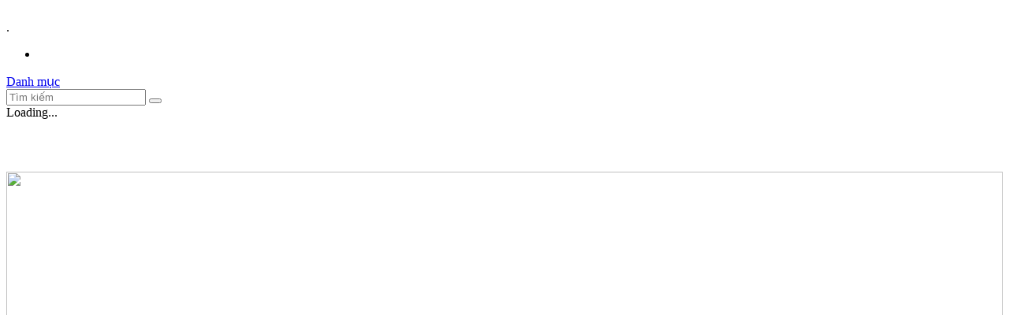

--- FILE ---
content_type: text/html; charset=utf-8
request_url: https://soyte.phutho.gov.vn/Chuyen-muc-tin/Chi-tiet-tin/title/10105/ctitle/233
body_size: 19367
content:
<!DOCTYPE HTML PUBLIC "-//W3C//DTD HTML 4.0 Transitional//EN">
<html  lang="vi-VN">
<head id="Head"><meta content="text/html; charset=UTF-8" http-equiv="Content-Type" />
<meta name="REVISIT-AFTER" content="1 DAYS" />
<meta name="RATING" content="GENERAL" />
<meta name="RESOURCE-TYPE" content="DOCUMENT" />
<meta content="text/javascript" http-equiv="Content-Script-Type" />
<meta content="text/css" http-equiv="Content-Style-Type" />
<meta property="og:locale" content="vi_VN" /><meta property="og:app_id" content="295751973852380" /><meta property="og:title" content="Số: 1173/QĐ-SYT ngày 14/12/2022 QUYẾT ĐỊNH &quot;V/v giao bổ sung dự toán chi ngân sách nhà nước năm 2022&quot;" /><meta property="og:image" content="http://soyte.phutho.gov.vn" /><meta property="og:type" content="article" /><meta property="og:description" content="&amp;lt;p&amp;gt;Số: 1173/QĐ-SYT ng&amp;#224;y 14/12/2022 QUYẾT ĐỊNH &amp;amp;quot;V/v giao bổ sung dự to&amp;#225;n chi ng&amp;#226;n s&amp;#225;ch nh&amp;#224; nước năm 2022&amp;amp;quot;&amp;lt;/p&amp;gt;
" /><meta property="og:url" content="http://soyte.phutho.gov.vn/Chuyen-muc-tin/Chi-tiet-tin/title/10105/ctitle/233" /><title>
	Chi tiết tin
</title><meta id="MetaDescription" name="description" content="Sở Y tế - tỉnh Phú Thọ" /><meta id="MetaKeywords" name="keywords" content="Sở Y tế - tỉnh Phú Thọ" /><meta id="MetaRobots" name="robots" content="INDEX, FOLLOW" /><link href="/Resources/Shared/stylesheets/dnndefault/7.0.0/default.css?cdv=212" type="text/css" rel="stylesheet"/><link href="/Portals/_default/Containers/DarkKnight/container.css?cdv=212" type="text/css" rel="stylesheet"/><link href="/Portals/0/portal.css?cdv=212" type="text/css" rel="stylesheet"/><link href="/Resources/libraries/angular-ng-progress/01_00_07/ngProgress.min.css?cdv=212" type="text/css" rel="stylesheet"/><link href="/Resources/libraries/angular-ng-dialog/00_05_01/ngDialog.min.css?cdv=212" type="text/css" rel="stylesheet"/><link href="/Resources/libraries/angular-ng-dialog/00_05_01/ngDialog-theme-default.min.css?cdv=212" type="text/css" rel="stylesheet"/><script src="https://code.jquery.com/jquery-3.5.1.min.js?cdv=212" type="text/javascript"></script><script src="https://code.jquery.com/jquery-migrate-3.4.0.min.js?cdv=212" type="text/javascript"></script><script src="https://ajax.googleapis.com/ajax/libs/jqueryui/1.13.2/jquery-ui.min.js?cdv=212" type="text/javascript"></script><script src="/Resources/libraries/AngularJS/01_04_05/angular.min.js?cdv=212" type="text/javascript"></script><script type="text/javascript">
	if (typeof jQuery == 'undefined') {document.write('<script src="/Resources/libraries/jQuery/03_05_01/jquery.js" type="text/javascript"></' + 'script>');}
</script><meta http-equiv="Content-Security-Policy" content="upgrade-insecure-requests" /> 
<!-- Begin EMC Tracking Code -->
        <script type="text/javascript">
            var _govaq = window._govaq || [];
        _govaq.push(['trackPageView']);
        _govaq.push(['enableLinkTracking']);
        (function () {
            _govaq.push(['setTrackerUrl', 'https://f-emc.ngsp.gov.vn/tracking']);
            _govaq.push(['setSiteId', '3436']);
            var d = document,
                g = d.createElement('script'),
                s = d.getElementsByTagName('script')[0];
            g.type = 'text/javascript';
            g.async = true;
            g.defer = true;
            g.src = 'https://f-emc.ngsp.gov.vn/embed/gov-tracking.min.js';
            s.parentNode.insertBefore(g, s);
        })();
        </script>
    <!-- End EMC Tracking Code -->
<meta name="viewport" content="width=device-width, initial-scale=1" /></head>
<body id="Body">

    <form method="post" action="/Chuyen-muc-tin/Chi-tiet-tin/title/10105/ctitle/233" id="Form" enctype="multipart/form-data">
<div class="aspNetHidden">
<input type="hidden" name="__EVENTTARGET" id="__EVENTTARGET" value="" />
<input type="hidden" name="__EVENTARGUMENT" id="__EVENTARGUMENT" value="" />
<input type="hidden" name="__VIEWSTATE" id="__VIEWSTATE" value="JrARgDUmFtZNKdoZ8auBY2Mx+pf5viXlenUzJbaLFu+cfyddc17LXpOPHDLOKiE0HEZjreTdyukyMEfyFhg1ykxRXT0Q0bXMamyZlu4txRc2L9CDV6nmott/aMgoeQudumR+EOGRPqMS7xgDweUiUIu1oEaVBBHu6rihbXHEgE/AFcZ5GFZTboISqGbL8WOOUNYdA/3brJG98RlkQ9Jlyx7fB+Q5sZtlrYKzO/Mx8TJL+rziStzOBaNBmJHAXJzEm/XR+oVoXYBHN602QbHyw/AD0kWF0RjqCdHRMWj/R4giCzT2lOuuOVh5wnjzzCdHSWj2IGa+4Rgktba/skbgDX4Elbfqnn9btiLXZNV+WRoIpm4HR7j2azO0bdcRjNGxhCGAKDK4x03s9PrlvChLYgWpo6BvxbRIJmuekcqbj+eH2kRXvcst2NxshhlVQ5S7M4YJJUw1YRq4z8Z6VrU2NK2/eS3621lHL9SJD+aRORfIM60wMIl6hiRKDX6jJBmrMC1n4mij7hE0mdiSWKxcjgfc3KQWn3JMzNhPGmifObF3fsdOv0xLgzYF5oM2HyG38ieyLoWeLjZc6LJ/S8WzWP0lTbAZtX+3bXhj779d6TmTVte5SlEnWIeQ5zXOo26Slez7LoB+5qmEEeLqkjkq41oqXQHcpmVHQYVxJkMof+P9ZJsE9HV2Op2rXociK7mRsLhkwWsQRgQdkD0HCOwh28FNK9xW7Tq1XJarSMKg0Ur9bTd4SBqr2nwXtw2lQL1lN7B4e++6AcPJ/nlxZAgVjJmxHh3hzD53pGmEXSd/HVHAu56Ptq8HRNi0WlmdQa4d5FGQpuQHrTaH3AGF4HrkLaE+2+yBjhBhHBwJIMcJ/r2nCK5jLHOA3W8POA+kZVXlqnFGmn06BDwUFGqejU2WkcpgVff32Ys3PDab+3izUJrDzRWS0lpxh91+bUdHuf5LstP3dYzDy/fQ4QuaCV+CMoxb3iCSjqUaOiZloQP2ZxWApIF4jHkg3W1kerEsaittnjhPzbtvsEjByQKmoukgM3pvAKKalVrlSkvkg78jwbpRouUkg7eA8jI+SxWHtBrv90DWi85KkhAR3FEpzBeXMJWa23ozk8PTqZ9f2CVVIhFKX6ijDVM6KgrSL7mNUnAsFpCT//SlXUfjyPnTFhP6SqFYnJOwAOmAt3TuWvkVKExaAQUF+8abIFDkzsab38cMHGyHO9a3bXst2EyB8GYUqOAZeGth84WRZjGCW76IvEvlV2KJUwWH9c0kuGv1FxtGkQ9IjOnR/mOCrkc/PVk5yyaoM2+e0kvaeff3NlUlsfAUt8gz265Sp1nJgKn/2kLczQhwDk9u7wPj9Foe14R9M0y2122nEldhJ0SW/aNMrlFahT40h1fjbINag0B8I8ZI+2Wt2yWVqmBwGj0HNgHO3vT+IHB7OWAeBF9mjDWFupb9b8+UFo6ek8YrkzjaV3DSNgl6dw/rkjjpud2Yq9KQ6ObABpPqNf2CNIq1/DixVvlMUxW7f5ZBCHLGNEOhnFNCltb9WXiM0pgf0EBG9td6X9ibV/0kbFjPTi3I8r3awBxtF4EnQaMIBXyhIHvXYRTfTQ73pPljRyHcsfjugZtvnWfVbU7UmSzksM8mzfBRwofLXkoxSMY3E1KpF0vHt6FDgsBMn8MkDwmilql1/x3iUe8FL9/EIhA7dNwzktK5XpKVybc5yaB31TrSisETVatdmn4kT2kc6DdujMEz5qDz7z+yy5a4n7I3AEgMJW/athaCYu3vffc5hg2wyjRz6GeYt7KDxChAskJE3HBGjpvLrLAkdGRekbttX2l2zjwV/ul4RDb5UENTUk6+d3qFjM/JCAbmdzCGuXfuyDnRFfH/sZFsKu62Egu6eGkIa+6z7yW5UjS0nVnTuDXOVWfer1w+xeTL6GlZcwGp4N5iNurCagE2Y6b+ik/liP/8JQYRLHCCDpxjrw+Uk1brZJsMUxtuc6cdgHS3GnuDug8lvug/nBh6xDukphIM9cI3RxwtODdlu//FtegVqla2ftYIPXK41fwQQiS0/h8OXiuIumDuxbYVLsVG6cadeGYIaYNmAdGbs1C9iIZEmZh0KwZcX4NnOiKRfBz4kMV0zz9tKIHWokkxQUk8L8x8/spkEz9Hu/dPsrAPkJc9+vyNifhWw/dPvgu3KVo/rPw/8cTMRNboBEGBudk/o3tFYVW+jbe9RETQofl4fhgN3kbgSY69zZqcJuQR+U822+O+XnvLu8EB31bdZuYMTvw5On49si1lO5pvrjPmUvoQQiqB9zXLtMzPZ4dI2zqNDmiPD18hkOl9Asxb8sklK65n8PszJ72VWobKrFW/JCtmlhijYuwlCE6NTb/oKT9BFGXALMOBA06Gpt9rMmrfDWwmeBJKfsCNxPf32KjHfhaiqu6xjQ0JU6EsVx8kPlg3msQ0JjcLDsWIkhcX/1NFqI7fBXrCi4sWCg53YaNzaQSFvPIlPtYmdBHe4undm78L8NiQ5975eW6WXGLlG+uVqNbAg5qRq7Yie6G9QdG6GtsRza71E1FDKCA+6OTtLjbKaCZx68njaAlaDMg/zk3v9Lq9+dpggvD1d9nk6Q2sx7htSL+Og63uujRkiNMHd+Ft+s72EnKbNXYnY/PluDAByppJIgFKoP5l0aqPlO6UE/mmowqSdQcmZDRurX9tJUf3LRdwsRtL/+hfNtORXVnS7uETaEIK6D5uwfnIpo+R+M2XzVlo4o+6oE7Lz4Bl7XwyfmnHWu/WblilTNG9m7239nJqFzxlH9BTvHLpfG1sIrebfQJyGrV8DtWK/6L6tsBvTN4zVkk1giljMyHv46u/KOIjiYQTERZc82nsvqkHKEARHqIhRb61aCawfmhqADvdRDOqUZLAHCH9UE0PPdXyquvimYrR+VYR26NFOZqMXiUQPVpHp7GPJFL3NFKqUZy6+xIGC7c0az8TD6xi4AVdWlp/izH+JBueMMJ9q2L6nGZIbRD1ZZOdPljJmgPziajuaIEEmUpBZBnfZPQUeoeGyVMLPmhD5Z21Z5bzGh2Q28YsV23os5voujmJ/irlrjU6XD+ri68LRuPqQ3WfjrBj2ii3f/OUNjLZnMCs9VwCLw+lsn2YVxnG6Di8eKge2ZXFdOax4/3R66b8sJ6pgxa8CsvgKsbbeu1yBRxjfqcR0qAGQbiiChYGzpUGWK4qlbzmo5d84wASc3bxAz+vlXNmH03doSljApOAcY/[base64]/qIh+4EKKgyeX7vxx7QG7udzmqI/WkMNaa+Zlgoa6eDQDGD2WGn6IdXhECstOCdqXjdCHBgYgpt1sUEuCOGjgR1gyOLnJOsTga9fj7b9PxnkkwRqNycqD6FeC7ZLHxp/DsonOIforZEAmPeSKoVG3CjT4ISv8oye7C60bk+btSYSHccAIiAH9OBOVcyyVL/WjSMm/XmrWyEpieyke3mEjlkGfrRjlhelV1QGtHZT4nnjMKcE5rhmWAWA+0gMS2W68xq0tuYfGoEdXs2pPdJD16Ejqa6brZ5U3j/6AzdjOP9yvUSTCyHjKnhoOL6NLOuLy0jacdpEx3uhM32oNoYLO2nJdKPSP6YtpgDjas/m9XOVJWLaLFyv5ipy/DY6EGKgi47T14fFKN9WEO9/gU8muTU5VuxIZgPFeIfNGW8IgsUc0FCDQvzlsWCginH143hj5/nDEPLrbC+zzoK8b3oox198dldSJTqtGQ4yjdK8cznLJRwAXxP0GECUOt8994SWulirQirYrzsvOphTujfsv4aDJCQoCwrPJLLBfkGbVGQl/NH8UzL1zY2DUyOZ5RnLPNPUve3PQW6GdeQ21SW642qc2Bfrx5od3iJ3sFRncrh+JlFIr2ygTxKm8H5bV76mvoxi3Dz4zuOg44Y//vvLdSgT1GeN7mzFaKIokHZz4TmeJoTqGZ0wHNk3cY1JPsUHCXEDph6rhY0999/ZTmGpFsaNkdBReEHmWL7Lybpnv+YY2By9tLgvLgTN73uFMtqLpuOqtBYkCgeu5hnf0877maTuYt+0lK1b4fmXlIfxTi8C2CD4QoLktb1+dc0EatxOx5g8JsIYuGivmiFH4a/73ksfPswg1yQSXPTM+edFhcfdkoyjt9ygVkRDx4xAFmzS4dD0Hn2+U7EvVbxJy+KgoGe/[base64]/F+YznjhYm1mmQ/DlYsGuynmJYwQRk5jfSAytWJ3CpvpV24F1+DBA1pFrIqqudj/Q1B7e1JLV1gfytUZNsjGJmS8xMvFoQGzYNSYpxUZAxnpRE3MOIXT9hr+4IEbuF0uZv8J8nwGUVKnl5wsf5B7jRA8aOORsGEBYjIbRyzr0Me/tuv0xvdf28jCB+j9wPcyZMCnnDuEsjH52Ho5g82uyjBNAs28LRO4AGqPmNFj1owEDuHOibtf/T+s4IjSSsE5ZFJeaoMOj2MPzcM+InvFMf9QsAT70IFuvopsN/WK7iAi+0IPywy+uvt3I+xvXTzpD1CXn+DSrt7IPiXfyF/i3jLsyg1CqQoQI+rZ1xlRaC12BVmPRH2R4tjWulbA0473GyibG8YyGwOR+NlJkFuB8U5V2S+lPqKDntLt3bIsBjnQr6I6xYsiINb2e1roxDznQkBwjbh9BxUprqyP3x9aic15u/BGuCLFsuK1riMnzY2t5lnmtukMhzh3Cn3bSKMbnEiSDjCzsdJmmhrGB9IAb5XFtKt11DG7nZtpUxC35sCi2i5gNyWoj5CvUUtaeXzDVPQWl/6TVnDm0N6JDGxbFOZqGECafVYruzELKqkaJFzeCprGihZfO5jVgYMNIjVBirYEFezdp8zUZQRdriW/WETt7GmZ0AmU5t//xpBieY2FfNEvqSNMYx7b/VLIfrso/clwB84B1gQwsILbZgMqgzZKdkMdM2hgCDPamIWfOLrgk9G0nS0iuIneNpvQYooEv605+BZ1HoxcfHpJ4bmASTK0D3OPTbB5O9PDaAQZ3VOwoCAeWTh97l8ymo8BIEWvv6BTOZYMwUrMLjqUGzsmBIxwpnvMJGZ2lPg/88YIgv/aUGgOc4bDUhbevOhF7AxAlZQb0BJdSG1PgmIVU5pMJU69usbXlHNfddQYJPqYd8uIwK38XFY7Uy/VGnW7HtGC86uUfMM/LKWY0RcXX7YFIM2kVMBPV/IeBuVApsStlf9LVAebq+7ImPjl3wje/[base64]/NgBeOIDaHRfzO1dZ6gdoDALzZ8uFAVHV/mg2WQ8wqV749x+/6xkuK7bVsmSzNII2TTnHmasUORahkwxRddp3D6YQz0A1pxuhMlHT6VyJtUrTpa7XmS5k9oS6/EGSQV+UTyr0SubIOk46OO0DIkHyCYD1qw1bsoF0Ik+JqFyGM0h1KJ9i8Omi0++xhJzeB72A1uLc0YF8chIyBnxq8G8ufSzzhzbf7Tbz6p3n/m2AiLqVHWWg9UKigADGCEiTrl7fz/yciaRa/sjAdaCnq/XjnfA3TxcdzVakcnMdwgmWKri3D7mj5xwLK4v606WAMTO2K3NN8Jqz3gzWmQBPTg+PrTmh/kgiBgZRFGdqDBzthguJ0wfdnXwKpo5LHNmo/pxYSPZPLtTIyclU2e6tal7Pk8ZcBcwfDsJPARkyjlnCEJVSySdyGA+SkBuQ1tBrkGFoCa3cvZKHXblkUYc2Tr6meOySxGTJkJ07Fq0vZDqUeeimXSmOCQHLbqz4p9omMopBoTreMBXUmilt5r8UX9BknPrNCJQ70B6sOj5Woo/zBvKgrDY32JcEq5oRxTK4WcZdUPbAvlWTZ1qTl5YJpSpAkaP7eUC5y2T+YxVKW/PFIm0NnEy/E642NlYv/tWnUrFJ3TyynvVQdq+ft1KsNuL5MCV1IiAGKGcIMrR3fIM/HRrxfBAinAj9WFb+ZLfgZ/YCIpC/RkO1TE7e4ptx3LWZlGgEj6eiqkazBnz1EvnQyaU2YOvfwG0MOxbLr0HsET4anjz8vBqOXZOxMm/U1QV6KTRpzuifzz4zESA9Z3GonxaYcWUo/ISE3Mcx6U6bEz5TAQMQTreGi/rCjraIp/dzhpUTZtbvhvp5qMwUd+VURuxXHkFzksW9SFdeMxH34u89BAMSgLzqicI/AgPr7AZxt9vwUhKLqVjW3O+C21UZvPjJ68YEcT+JvAyQh+E4/tQ/Df9JFZWCJ8xJA4Xqz+gWqhxH7gbGxhVj2vLYP+AAMMnsdvlfmzqN9ZD3dN7VmEwcw7azjznKCb2zgczgcwMoZChbeXdxSGz9wT8Bx9/MREax1Jj6+sHGuhFuxXFsfOzPCc727657QkHhAtkA1HfYJF5z38QDKklYnkWrA2BnurpwdUmRmvim7HKMQoP05WtQY2R7OxqcvF2Eo9CC56Le7nDdh3VQcn5Um4ke5aP7fcvk//oxXU2/jyILfwPqrQL90m2UOW7SrJYgc3wPgexuo+K7Z8tHTKkE+HdFn2o15RXs4mX/gvRNewpKJTYfUCCdcHtIS2OUX/0zWIsvLVbRovCwJId6ylnmWVlVY9ANOA5C7rWW6YuX0+hdDEtcjEi4N4ays6TTEY6LmbFD8UJmTSpxhIZ6ut8GFco64MC/yzxs430m1dYmdVL/HUzffJ4UB8Chd3ROKc5QGBk5g5IOlEu4Y4OgxaYFj3Zd/9L2vAoSKXdt/tIieJSW9AhfZx324/rpvQ7Jt2TYLf7VbFX2if96umL7D8Kn3Gmi6j6iKEQ5NQkEyVkoddASXeGfN60v30hyQcS5beYa2mj9mYp9b/Oct7ltkNjIINZPUaNrv+YYe6nimMEzlOo16IIRr9WtYrLhiOyNSv+AMp3M52aydE2BUFyRDFjIJYYpHWJixZcmmjdSIHdNMyvSZZPC6FSSRf9Z3/4kp+r1Rbr709PVMT3OZ/7oteCWtAkPKffOl13/vj2oK5VnBox8Iy5bDCyefmJnQhLmkWJu4oEvF2nzAXPET8jYWjL1OgW2dvAcXUEkFJfK7lbNfeqT6coSmL5KahDxz8rPh7Ukmc28mAH+OKm1+oj3nkVbw/YCB8MpodiIO4ZwycdmOa2rVMle0mf5KRzlQoHTd3l0K8S6NR72WPjnD6JoFY1MjusYxK21Kh4FznNUjYai8gOHRUSAo/j9CiL1u0CcgJ+IUeJqF/ye2eQJ5YnKWVC+96hDOUS5TnIVHM21Zfkk16EDmXFhe/LqAd/yKutUG67/M562EPr9cpCeyw+GaqE872G0vd6L7+Vfq3wUt0h/[base64]/2D7CCUiQVDHTxwnCHqPwkhSVabrSDKDHZrGa8ZAufWiKizoIUtgBGJLnM2ORK0tkG0VgTkP9IfXHuc74LZdvoiKiPoOdDdv0xcziHbZNa1OTsapcK0N5VTK7Q9DzNi+UOpRuuGiO1EY1lQ5SuoR0xLjgLxo76nwW1q9/x8ZRSPQoF4GygcT8LSXacq/hRowVTGF6bPe0yIaD7Cfty/LEeNgFO1WojRrLj7D8i89IJIEVSARGcCvI8ncnXxZwadj3TRsGKI4qsZDg8aCmq/vlXdA3MnBRvZYo0Qn4pZQScNY4oa2CYIlqTyqS/vIrF+xD8DN0kU9dfnmJ4K+K4MmmwEDXrSraaDumv7Baj7MwJze8vC56n0bfEvkgpgs+JL/z3EVI7Z350Bxqz3qUPT9W+JYlfF53WQuJIJS4nwNXVBjERg6n1fqYUxHiMEsdUHKVizyt8UTSo8KUuGMePmPWN/kcyzbn08rNL2oUAtrQ9cY65borOETfQPdcGRzcalo62e88uY5rnAAvYxMpSb7qQ/i/gfFFDbqV21AS4KkxKwv9T6ivcq7O7a4Dlvm36WD3gf6N9r3d1aq9HW1kXcXeSmqK7msM7Ek+Gq8ID3vTToUZDDycF6xL2sb+70YHDk2Ap+0AV/znIa2johoRKV5VrtTSf3Di82Kx3fdLHtnM0yT1prE1ICydpZF6xqBi8UqUQf8/jvW/OyMZoCMeZDXqPuviD3A7TIaRjYx5q+e4+zPCkFF9/oS3s2UIKHvCCtD7Hm/VQhJ1ZVFEjMaBbm2GEy7xFmoUAAbX7wnZ9Gvr2zAdkuW0v9Cj77T7aP6z+tLZBti8n57ypLcKwjgfz8+hmj2vyf61wWyZNwKLr4VEEo/V8PBf6YNEjDgHyYj7otc2KrCdhiIAs55dEAbYCYgGdt+dAIlE/ybWZv2kCzqWbtlWLZseG/7aDRTRdW5eVSePzCnmUuQAab6OCytglov4KXrPiiUZSOlrKaGq78C/RXTX/EjE0E3ffqiX5NV4vm0itirFAW91HIPcvtZR+7a/J8Wy/3sBfNJpUn0w0zogWzro+PjGpcW3E4s0aFODmywMFy5iucht6r5JPQLjf4iB3GonwZ6KGQp8oiQpvnxl9f1YrZo6myL4agzbg3GLUxtBb03qU6XDY/yFM4CrfQw66+sbs5D/3IVYsB711vDsuwABL7O8wUB4j+tXBVEub2ofR+pWScWoBiEsX7s3sZbzlCmJN6jsu9FwcoDXWLAIrapN3TdfHH7ToKh4vg2Jd2UgE5xR3EyHgAaL4xOTy93/+P7wgofIitDljOoP2/b/i4pzLVlnP87+K+FuC2M6ywHiPiaeqB8XPj9gpMdZ9OKGsdXHTPsDkqJKIKUd9FocnpsLah63HcLTSs2uu2uRszUMq+EVzti5Ue9kiBfwxx8rQslW1JaftE1s6bqYx580MshyCqpjht63e+8KBxAjgbUXUNVcz/d6rCGFmkrtg7WIuzHHTUKQWgpZn5nNCBrpEhIqQq+IDlLIwKIlS4rbL31jS3lQkTadH8NZoogJKHx2zd47OqdnJlIeVJYME1oV4cUWRItA/dyCUkfKaNs3IBdWuWRSDURVEn4IJkWGc/H5DiF5YsSgReNg40xzOt3p7giiNNd8IWmdN7gzal/[base64]" />
</div>

<script type="text/javascript">
//<![CDATA[
var theForm = document.forms['Form'];
if (!theForm) {
    theForm = document.Form;
}
function __doPostBack(eventTarget, eventArgument) {
    if (!theForm.onsubmit || (theForm.onsubmit() != false)) {
        theForm.__EVENTTARGET.value = eventTarget;
        theForm.__EVENTARGUMENT.value = eventArgument;
        theForm.submit();
    }
}
//]]>
</script>


<script src="http://ajax.aspnetcdn.com/ajax/4.6/1/WebForms.js" type="text/javascript"></script>
<script type="text/javascript">
//<![CDATA[
window.WebForm_PostBackOptions||document.write('<script type="text/javascript" src="/WebResource.axd?d=pynGkmcFUV3ej_mNJVaaJuYEel1uVVJNqZg_erJ8Q8HIHv48ElooqLmdvNQ1&amp;t=638393678639266807"><\/script>');//]]>
</script>



<script type="text/javascript">
//<![CDATA[
var __cultureInfo = {"name":"vi-VN","numberFormat":{"CurrencyDecimalDigits":2,"CurrencyDecimalSeparator":",","IsReadOnly":false,"CurrencyGroupSizes":[3],"NumberGroupSizes":[3],"PercentGroupSizes":[3],"CurrencyGroupSeparator":".","CurrencySymbol":"₫","NaNSymbol":"NaN","CurrencyNegativePattern":8,"NumberNegativePattern":1,"PercentPositivePattern":1,"PercentNegativePattern":1,"NegativeInfinitySymbol":"-∞","NegativeSign":"-","NumberDecimalDigits":2,"NumberDecimalSeparator":",","NumberGroupSeparator":".","CurrencyPositivePattern":3,"PositiveInfinitySymbol":"∞","PositiveSign":"+","PercentDecimalDigits":2,"PercentDecimalSeparator":",","PercentGroupSeparator":".","PercentSymbol":"%","PerMilleSymbol":"‰","NativeDigits":["0","1","2","3","4","5","6","7","8","9"],"DigitSubstitution":1},"dateTimeFormat":{"AMDesignator":"SA","Calendar":{"MinSupportedDateTime":"\/Date(-62135596800000)\/","MaxSupportedDateTime":"\/Date(253402275599999)\/","AlgorithmType":1,"CalendarType":1,"Eras":[1],"TwoDigitYearMax":2029,"IsReadOnly":false},"DateSeparator":"/","FirstDayOfWeek":1,"CalendarWeekRule":0,"FullDateTimePattern":"dd MMMM yyyy h:mm:ss tt","LongDatePattern":"dd MMMM yyyy","LongTimePattern":"h:mm:ss tt","MonthDayPattern":"dd MMMM","PMDesignator":"CH","RFC1123Pattern":"ddd, dd MMM yyyy HH\u0027:\u0027mm\u0027:\u0027ss \u0027GMT\u0027","ShortDatePattern":"dd/MM/yyyy","ShortTimePattern":"h:mm tt","SortableDateTimePattern":"yyyy\u0027-\u0027MM\u0027-\u0027dd\u0027T\u0027HH\u0027:\u0027mm\u0027:\u0027ss","TimeSeparator":":","UniversalSortableDateTimePattern":"yyyy\u0027-\u0027MM\u0027-\u0027dd HH\u0027:\u0027mm\u0027:\u0027ss\u0027Z\u0027","YearMonthPattern":"MMMM yyyy","AbbreviatedDayNames":["CN","T2","T3","T4","T5","T6","T7"],"ShortestDayNames":["C","H","B","T","N","S","B"],"DayNames":["Chủ Nhật","Thứ Hai","Thứ Ba","Thứ Tư","Thứ Năm","Thứ Sáu","Thứ Bảy"],"AbbreviatedMonthNames":["Thg1","Thg2","Thg3","Thg4","Thg5","Thg6","Thg7","Thg8","Thg9","Thg10","Thg11","Thg12",""],"MonthNames":["Tháng Giêng","Tháng Hai","Tháng Ba","Tháng Tư","Tháng Năm","Tháng Sáu","Tháng Bảy","Tháng Tám","Tháng Chín","Tháng Mười","Tháng Mười Một","Tháng Mười Hai",""],"IsReadOnly":false,"NativeCalendarName":"Dương Lịch","AbbreviatedMonthGenitiveNames":["Thg1","Thg2","Thg3","Thg4","Thg5","Thg6","Thg7","Thg8","Thg9","Thg10","Thg11","Thg12",""],"MonthGenitiveNames":["Tháng Giêng","Tháng Hai","Tháng Ba","Tháng Tư","Tháng Năm","Tháng Sáu","Tháng Bảy","Tháng Tám","Tháng Chín","Tháng Mười","Tháng Mười Một","Tháng Mười Hai",""]},"eras":[1,"A.D.",null,0]};//]]>
</script>

<script src="http://ajax.aspnetcdn.com/ajax/4.6/1/MicrosoftAjax.debug.js" type="text/javascript"></script>
<script type="text/javascript">
//<![CDATA[
(window.Sys && Sys._Application && Sys.Observer)||document.write('<script type="text/javascript" src="/ScriptResource.axd?d=D9drwtSJ4hD6ckHvmaZxEbwDDsJYYNDQl3HQpHthdR6XKq0ll1SuXGuhKLXSxub09c-XbREcTmkcbHqEehH9VStemSD_UpMpnbOEb7hYsEkDnKVp5y8L_fJfmWKNmf0zK9abPI37nu_cPuvT0&t=3cf0aaa4"><\/script>');//]]>
</script>

<script type="text/javascript">
//<![CDATA[
if (typeof(Sys) === 'undefined') throw new Error('ASP.NET Ajax client-side framework failed to load.');
//]]>
</script>

<script src="http://ajax.aspnetcdn.com/ajax/4.6/1/MicrosoftAjaxWebForms.debug.js" type="text/javascript"></script>
<script type="text/javascript">
//<![CDATA[
(window.Sys && Sys.WebForms)||document.write('<script type="text/javascript" src="/ScriptResource.axd?d=JnUc-DEDOM5FNCYyfk_mNc6o8Hkl77VTrc7smy-jy2yG1fjEG7bRQnaWLjyQsJMlRIx8Mp97dzWchmkNSVmAXdj2nEJsj4Dti50P4W9hQvv3Vvc4xUkQJU0eDsuzacVyfWj4cUP13TLmnDqlXWHP7SHT-pM1&t=3cf0aaa4"><\/script>');//]]>
</script>

<div class="aspNetHidden">

	<input type="hidden" name="__VIEWSTATEGENERATOR" id="__VIEWSTATEGENERATOR" value="CA0B0334" />
	<input type="hidden" name="__VIEWSTATEENCRYPTED" id="__VIEWSTATEENCRYPTED" value="" />
	<input type="hidden" name="__EVENTVALIDATION" id="__EVENTVALIDATION" value="Ws4fb+4tiD8jnYk+7mYyuK97HT/P2vKrcnrQiUlxLFBJtwwmOydy3BIKYaPyKaPsyC0iN/jeG0ZDUGhaBZ5RY9XtfzusUcUylPgxugpIivARP968" />
</div><script src="/js/dnn.js?cdv=212" type="text/javascript"></script><script src="/DesktopModules/DNN.Angularjs.CMS.MenuTop/Script/app.js?cdv=212" type="text/javascript"></script><script src="/DesktopModules/DNN.Angularjs.CMS.MenuLeft/Script/app.js?cdv=212" type="text/javascript"></script><script src="/DesktopModules/DNN.Angularjs.CMS.HomeVideo/Script/app.js?cdv=212" type="text/javascript"></script><script src="/DesktopModules/DNN.Angularjs.CMS.MenuBottom/Script/app.js?cdv=212" type="text/javascript"></script><script src="/js/Debug/dnn.modalpopup.js?cdv=212" type="text/javascript"></script><script src="/DesktopModules/DNN.Angularjs.CMS.MenuTop/Script/Controller/itemController.js?cdv=212" type="text/javascript"></script><script src="/DesktopModules/DNN.Angularjs.CMS.MenuTop/Script/Service/itemService.js?cdv=212" type="text/javascript"></script><script src="/DesktopModules/DNN.Angularjs.CMS.MenuLeft/Script/Controller/itemController.js?cdv=212" type="text/javascript"></script><script src="/DesktopModules/DNN.Angularjs.CMS.MenuLeft/Script/Service/itemService.js?cdv=212" type="text/javascript"></script><script src="/DesktopModules/DNN.Angularjs.CMS.HomeVideo/Script/Controller/itemController.js?cdv=212" type="text/javascript"></script><script src="/DesktopModules/DNN.Angularjs.CMS.HomeVideo/Script/Service/itemService.js?cdv=212" type="text/javascript"></script><script src="/DesktopModules/DNN.Angularjs.CMS.MenuBottom/Script/Controller/itemController.js?cdv=212" type="text/javascript"></script><script src="/DesktopModules/DNN.Angularjs.CMS.MenuBottom/Script/Service/itemService.js?cdv=212" type="text/javascript"></script><script src="/js/Debug/dnncore.js?cdv=212" type="text/javascript"></script><script src="/js/Debug/dnn.servicesframework.js?cdv=212" type="text/javascript"></script>
<script type="text/javascript">
//<![CDATA[
Sys.WebForms.PageRequestManager._initialize('ScriptManager', 'Form', [], [], [], 90, '');
//]]>
</script>

        
        
        

<script type="text/javascript">
    var str = window.location.href;
    var n = str.indexOf("www");
    if (n > 1) {
        var res = str.replace("www.", "");
        window.location.href = res;
    }
</script>


<meta charset="UTF-8">
<meta http-equiv="X-UA-Compatible" content="ie=edge">
<link rel="stylesheet" type="text/css" href="/portals/_default/skins/2020/assets/bootstrap/bootstrap.min.css">
<link rel="stylesheet" type="text/css" href="/portals/_default/skins/2020/assets/fonts/font-awesome-4.7.0/css/font-awesome.min.css">
<link rel="stylesheet" type="text/css" href="/portals/_default/skins/2020/assets/slick/slick.css">
<link rel="stylesheet" type="text/css" href="/portals/_default/skins/2020/assets/slick/slick-theme.css">
<link rel="stylesheet" type="text/css" href="/portals/_default/skins/2020/assets/css/demo.css">
<link rel="stylesheet" type="text/css" href="/portals/_default/skins/2020/assets/css/style.css">
<link rel="stylesheet" type="text/css" href="/portals/_default/skins/2020/assets/css/responsive.css">

<!--CDF(Javascript|/Resources/libraries/AngularJS/01_04_05/angular.min.js?cdv=212|DnnPageHeaderProvider|100)-->



<!--CDF(Css|/Resources/libraries/angular-ng-progress/01_00_07/ngProgress.min.css?cdv=212|DnnPageHeaderProvider|100)-->

<!--CDF(Css|/Resources/libraries/angular-ng-dialog/00_05_01/ngDialog.min.css?cdv=212|DnnPageHeaderProvider|100)-->
<!--CDF(Css|/Resources/libraries/angular-ng-dialog/00_05_01/ngDialog-theme-default.min.css?cdv=212|DnnPageHeaderProvider|100)-->


<script src="/Resources/libraries/angular-route/01_04_05/angular-route.min.js" type="text/javascript"></script>
<script src="/Resources/libraries/angular-ng-dialog/00_05_01/ngDialog.min.js" type="text/javascript"></script>
<script src="/Resources/libraries/angular-ui-sortable/00_13_04/sortable.min.js" type="text/javascript"></script>
<script src="/Resources/libraries/angular-ng-progress/01_00_07/ngProgress.min.js" type="text/javascript"></script>

<script type="text/javascript" src="http://translate.google.com/translate_a/element.js?cb=googleTranslateElementInit"></script>
<meta name="google-translate-customization" content="e6d13f48b4352bb5-f08d3373b31c17a6-g7407ad622769509b-12"></meta>
<script type="text/javascript">
    function googleTranslateElementInit() {
        // new google.translate.TranslateElement({ pageLanguage: 'vi' }, 'google_translate_element');
        new google.translate.TranslateElement({ pageLanguage: 'vi', includedLanguages: 'vi,en', layout: google.translate.TranslateElement.InlineLayout.VERTICAL, autoDisplay: false }, 'google_translate_element');

    }
</script>

<div id="DNN6">
    <div class="login">

        
    </div>
    <header>
        <section class="header-top">
            <div class="row m-0">
                <div class="col-md-7 col-7 p-0">
                    <div class="img-left">
                        <img class=" w-100" src="/portals/_default/skins/2020/assets/images/banner2.png" alt="">
                    </div>
                </div>
                <div class="col-md-5 col-5 p-0">
                    <div id="slider" class="nivoSlider">
                        <img alt="" src="/portals/0/bannertop/bn1.jpg" />
                        <img alt="" src="/portals/0/bannertop/bn2.jpg" />
                        <img alt="" src="/portals/0/bannertop/bn3.jpg" />
                        <img alt="" src="/portals/0/bannertop/bn4.jpg" />
                        <img alt="" src="/portals/0/bannertop/bn5.jpg" />
                        <img alt="" src="/portals/0/bannertop/bn6.jpg" />
                    </div>
                </div>
            </div>
        </section>
        <section class="header-bottom">
            <div class="container">
                <div class="row m-0 align-items-center justify-content-between">
                    <!--CDF(Javascript|/DesktopModules/DNN.Angularjs.CMS.MenuTop/Script/app.js?cdv=212|DnnBodyProvider|40)-->
<!--CDF(Javascript|/DesktopModules/DNN.Angularjs.CMS.MenuTop/Script/Controller/itemController.js?cdv=212|DnnBodyProvider|100)-->
<!--CDF(Javascript|/DesktopModules/DNN.Angularjs.CMS.MenuTop/Script/Service/itemService.js?cdv=212|DnnBodyProvider|100)-->

<div id="itemAppMenutop-1" class="itemAppMenutop">
    <div ng-view>.</div>
</div>
<script>
    angular.element(document).ready(function () {

        function init(appName, moduleId, apiPath) {
            var sf = $.ServicesFramework(moduleId);
            var localAppName = appName + moduleId;
            var application = angular.module(localAppName, [appName])
                .constant("serviceRoot", sf.getServiceRoot(apiPath))
                .config(function($httpProvider) {
                    var httpHeaders = { "ModuleId": sf.getModuleId(), "TabId": sf.getTabId(), "RequestVerificationToken": sf.getAntiForgeryValue() };
                    angular.extend($httpProvider.defaults.headers.common, httpHeaders);
                });
            return application;
        };

        var app = init("itemAppMenutop", -1, "DNN.Angularjs.CMS.MenuTop");
        app.constant("userlist", '[{\"text\":\"hien\",\"id\":16},{\"text\":\"quantri\",\"id\":6},{\"text\":\"soyte\",\"id\":13},{\"text\":\"test1\",\"id\":24}]');
        app.constant("resources", '{\"BasicSettings_Text\":\"Basic Client Centric Settings\",\"CollapseAll_Text\":\"Collapse All\",\"ConfirmDelete_Text\":\"Are you sure you want to delete this Item\",\"DeleteItem_Text\":\"Delete\",\"EditItem_Text\":\"Edit\",\"AddItem_Text\":\"Add Item\",\"lblAssignedUser_Text\":\"Assigned User\",\"lblDescription_Text\":\"Description\",\"lblName_Text\":\"Name\",\"NoRecords_Text\":\"No items exists in the database\",\"reqAssignedUser_Text\":\"Assigned user is required\",\"reqDescription_Text\":\"Description is required\",\"reqTitle_Text\":\"Title is required\",\"minTitle_Text\":\"Minimum title length: 5\",\"CancelEdit_Text\":\"Cancel\",\"SaveEdit_Text\":\"Save\",\"NewItem_Description\":\"Add new item by clicking here\",\"NewItem_Text\":\"New item\"}');
        app.constant("editable", 'False');
        app.constant("moduleId", '-1');
        app.constant("settings", '{}');
        var moduleContainer = document.getElementById("itemAppMenutop-1");
        angular.bootstrap(moduleContainer, [app.name]);
    });
</script>
                    <nav class="menu" id="mt1">
                        <ul>
                            <li><a>&nbsp;</a></li>
                        </ul>
                    </nav>
                    <div class="ngon-ngu">
                        
                        <ul>
                            <span style=""
                                id="google_translate_element"></span>
                        </ul>
                    </div>
                    <div class="icon-mobile toggle hc-nav-trigger hc-nav-1">
                        <a href="javascript:;">Danh mục</a>
                    </div>
                    <div class="icon-sub">
                        <span><i class="fa fa-bars" aria-hidden="true"></i></span>
                    </div>
                </div>
            </div>
            <!-- Menu top Mobile-->
            <section class="menu-mobile-custom">
            </section>
            <!-- End Menu top Mobile-->
        </section>
    </header>
    <!-- Main -->
    <main>
        <section class="main-slogan">
            <div class="container">
                <div class="row align-items-center">
                    <div class="col-lg-2 col-md-3">
                        <div class="date-slogan">
                            <script src="/Portals/_default/Skins/WebSkin/ThemeNew/Scripts/time.js"></script>
                            <font size="12px" color="#000" face="arial"></font><font style="font-size: 12px; color: #000;"></font>

                        </div>
                    </div>
                    <div class="col-lg-7 col-md-6">
                        <div id="dnn_TopConten" class="text-slogan DNNEmptyPane">
                        </div>
                    </div>
                    <div class="col-lg-3 col-md-3">
                        <div class="search">
                            <div>
                                <input class="form-control" type="text" placeholder="Tìm kiếm" name="" id="textSearch1" onkeydown="search(this)">
                                <button class="btn" type="submit"><i class="fa fa-search" aria-hidden="true" id="searchbt"></i></button>
                            </div>
                        </div>
                    </div>
                </div>
            </div>
        </section>
        <section class="main-content">
            <div class="container">
                <div class="row">
                    <div class="col-lg-9 col-md-8">
                        <div id="dnn_ContentPanetop" class="DNNEmptyPane">
                        </div>
                        <div>
                            
                            <div class="row">
                                <div class="col-lg-3 col-md-5 col-vt">
                                    <div class="sidebar_news-bottom">
                                        <!--CDF(Javascript|/DesktopModules/DNN.Angularjs.CMS.MenuLeft/Script/app.js?cdv=212|DnnBodyProvider|40)-->
<!--CDF(Javascript|/DesktopModules/DNN.Angularjs.CMS.MenuLeft/Script/Controller/itemController.js?cdv=212|DnnBodyProvider|100)-->
<!--CDF(Javascript|/DesktopModules/DNN.Angularjs.CMS.MenuLeft/Script/Service/itemService.js?cdv=212|DnnBodyProvider|100)-->

<div id="itemAppMenuleft-1" class="itemAppMenuleft">
    <div ng-view>Loading...</div>
</div>
<script>
    angular.element(document).ready(function () {

        function init(appName, moduleId, apiPath) {
            var sf = $.ServicesFramework(moduleId);
            var localAppName = appName + moduleId;
            var application = angular.module(localAppName, [appName])
                .constant("serviceRoot", sf.getServiceRoot(apiPath))
                .config(function($httpProvider) {
                    var httpHeaders = { "ModuleId": sf.getModuleId(), "TabId": sf.getTabId(), "RequestVerificationToken": sf.getAntiForgeryValue() };
                    angular.extend($httpProvider.defaults.headers.common, httpHeaders);
                });
            return application;
        };

        var app = init("itemAppMenuleft", -1, "DNN.Angularjs.CMS.MenuLeft");
        app.constant("userlist", '[{\"text\":\"hien\",\"id\":16},{\"text\":\"quantri\",\"id\":6},{\"text\":\"soyte\",\"id\":13},{\"text\":\"test1\",\"id\":24}]');
        app.constant("resources", '{\"BasicSettings_Text\":\"Basic Client Centric Settings\",\"CollapseAll_Text\":\"Collapse All\",\"ConfirmDelete_Text\":\"Are you sure you want to delete this Item\",\"DeleteItem_Text\":\"Delete\",\"EditItem_Text\":\"Edit\",\"AddItem_Text\":\"Add Item\",\"lblAssignedUser_Text\":\"Assigned User\",\"lblDescription_Text\":\"Description\",\"lblName_Text\":\"Name\",\"NoRecords_Text\":\"No items exists in the database\",\"reqAssignedUser_Text\":\"Assigned user is required\",\"reqDescription_Text\":\"Description is required\",\"reqTitle_Text\":\"Title is required\",\"minTitle_Text\":\"Minimum title length: 5\",\"CancelEdit_Text\":\"Cancel\",\"SaveEdit_Text\":\"Save\",\"NewItem_Description\":\"Add new item by clicking here\",\"NewItem_Text\":\"New item\"}');
        app.constant("editable", 'False');
        app.constant("moduleId", '-1');
        app.constant("settings", '{}');
        var moduleContainer = document.getElementById("itemAppMenuleft-1");
        angular.bootstrap(moduleContainer, [app.name]);
    });
</script>
                                        <div id="dnn_LeftPane">
                                        <div class="DnnModule DnnModule-DNN_HTML DnnModule-795"><a name="795"></a>
<div class="Invisible"><div id="dnn_ctr795_ContentPane"><!-- Start_Module_795 --><div id="dnn_ctr795_ModuleContent" class="DNNModuleContent ModDNNHTMLC">
	<div id="dnn_ctr795_HtmlModule_lblContent" class="Normal">
	<p>&nbsp;</p>

<div class="img-yt"><a href="//hanhchinhcong.phutho.gov.vn" target="_blank"><img alt="" class="w-100" src="/portals/_default/skins/2020/assets/images/dvc.jpg" /> </a></div>

<div class="img-yt"><a href="#"><img alt="" class="w-100" src="/portals/_default/skins/2020/assets/images/yt4.png" /> </a></div>

<div class="img-yt"><a href="http://phutho.gov.vn" target="_blank"><img alt="" class="w-100" src="/portals/0/congphutho.jpg" title="" /></a></div>

<p><a href="https://moh.gov.vn/"><img alt="" src="/portals/0/boyte.jpg" title="" width="100%" /></a></p>

<div class="img-yt"><a href="vncdc.gov.vn" target="_blank"><img alt="" class="w-100" src="/portals/_default/skins/2020/assets/images/yt6.png" /> </a></div>

<p><a href="https://kcb.vn/" target="_blank"><img alt="" src="/portals/0/BANNER LIEN KET/Cuc QL Kham benh.jpg?ver=w5COSvq3WMZOur-dx9KtRw%3d%3d" title="" width="100%" /></a></p>

<div class="img-yt"><a href="#"><img alt="" class="w-100" src="/portals/_default/skins/2020/assets/images/yt5.png" /> </a></div>

<div class="img-yt"><a href="#"><img alt="" class="w-100" src="/portals/_default/skins/2020/assets/images/yt7.png" /> </a></div>

</div>

</div><!-- End_Module_795 --></div></div></div><div class="DnnModule DnnModule-DNN_HTML DnnModule-794"><a name="794"></a>
<div class="Invisible"><div id="dnn_ctr794_ContentPane"><!-- Start_Module_794 --><div id="dnn_ctr794_ModuleContent" class="DNNModuleContent ModDNNHTMLC">
	<div id="dnn_ctr794_HtmlModule_lblContent" class="Normal">
	<div class="lien-ket">
<h3><span>Li&ecirc;n kết</span></h3>
<select name="ctl00$ctl00$PlaceHolderMain$ComboLinksWebPart1$ctl00$drdlLink" onchange="this.options[this.selectedIndex].value &amp;&amp; (window.location = this.options[this.selectedIndex].value);" id="ctl00_ctl00_PlaceHolderMain_ComboLinksWebPart1_ctl00_drdlLink" class="form-control mTop10 fLeft">
<option selected="selected">Li&ecirc;n kết website</option>
<option value="http://www.chinhphu.vn">Trang Ch&iacute;nh phủ</option>
<option value="http://www.congbao.chinhphu.vn">C&ocirc;ng b&aacute;o ch&iacute;nh phủ</option>
<option value="http://Phutho.gov.vn">Cổng th&ocirc;ng tin điện tử tỉnh Ph&uacute; Thọ</option>
</select>
</div>
</div>

</div><!-- End_Module_794 --></div></div></div><div class="DnnModule DnnModule-DNN_HTML DnnModule-861"><a name="861"></a>
<div class="Invisible"><div id="dnn_ctr861_ContentPane"><!-- Start_Module_861 --><div id="dnn_ctr861_ModuleContent" class="DNNModuleContent ModDNNHTMLC">
	<div id="dnn_ctr861_HtmlModule_lblContent" class="Normal">
	<div class="truy-cap">
<h3><span>Số lượng truy cập</span></h3>
<ul>
    <li><em class="fa fa-user" aria-hidden="true" style="margin-right: 5px;"></em>Đang trực tuyến: <strong><span id="onlineUser">&nbsp;</span></strong></li>
    <li><em class="fa  fa-bar-chart" aria-hidden="true" style="margin-right: 5px;"></em> Tổng lượt truy cập: <strong> </strong></li>
</ul>
</div>
</div>

</div><!-- End_Module_861 --></div></div></div></div>

                                    </div>
                                </div>
                                <div class="col-lg-9 col-md-7">
                                    <div id="dnn_ContentPane" class="the_content-news">
                                    <div class="DnnModule DnnModule-VNBSCTCMS DnnModule-475"><a name="475"></a>
<div class="Invisible"><div id="dnn_ctr475_ContentPane"><!-- Start_Module_475 --><div id="dnn_ctr475_ModuleContent" class="DNNModuleContent ModVNBSCTCMSC">
	


        <script type="text/javascript" src="//s7.addthis.com/js/300/addthis_widget.js#pubid=ra-58463fd039929a16"></script>
        <script type="text/javascript" src="/Portals/_default/Skins/WebSkin/ThemeNew/css/Share/generator.js"></script>
        <script src="https://sp.zalo.me/plugins/sdk.js"></script>

        <ol class="breadcrumb mTop10">
            <li>
                <a href="/"><span class="titleCateSpan">Trang chủ &nbsp; <i class="fa fa-angle-double-right"></i>&nbsp;</span></a>
            </li>

            <li>
                <a>
                    Dự toán thu-chi ngân sách nhà nước</a>

            </li>
            <li>
                
            </li>

        </ol>
        <div class="row-control">
            <h2 class="text-bold">
                Số: 1173/QĐ-SYT ngày 14/12/2022 QUYẾT ĐỊNH "V/v giao bổ sung dự toán chi ngân sách nhà nước năm 2022"
            </h2>
            <div class="panel-heading panel-ed-heading pLeft0">
                <span style="font-family: &quot; helvetica&quot; ,sans-serif; color: black">Ngày xuất bản :
              
                    19/12/2022
                </span>
            </div>
            <div class="DetailSumari">
                <p>Số: 1173/QĐ-SYT ngày 14/12/2022 QUYẾT ĐỊNH &quot;V/v giao bổ sung dự toán chi ngân sách nhà nước năm 2022&quot;</p>

            </div>
            <div class="contendetail">
                <div class="text-justify mTop15">
                    
                </div>
            </div>
            <div class="DetailSumari" style="text-align: justify;">
                <p>
                    
                </p>
                
                        <a class='ms-vb' href='/portals/0/AttachFiles/2022\12\19\2022_12_19_16_40_20_638070648202631672_quyet dinh bo sung du toan 2022 tb 2435.pdf'>
                            quyet dinh bo sung du toan 2022 tb 2435.pdf
                                </a>
                        <br />
                    
            </div>

            <!-- Go to www.addthis.com/dashboard to customize your tools -->
            <div class="shareIcon">
                <div class="addthis_inline_share_toolbox_jqrx" style="position: absolute; margin-left: 24px;"></div>

                <div class="zalo-share-button" data-href="" data-oaid="579745863508352884" data-layout="2" data-color="blue" data-customize="false"></div>
            </div>
        </div>
        <div class="row-control" style="padding-top: 20px">
            <div class="panel panel-default panel-ed related-stories">
                <div class="panel-heading panel-ed-heading pLeft0">
                    <h4>Tin liên quan</h4>
                </div>
                <div class="panel-body">
                    <div class="newsfeed">
                        <div class="list-newsfeed">
                            
                                    <ul>
                                        
                                                <li><a href='/Chuyen-muc-tin/Chi-tiet-tin/title/13927/ctitle/233'>
                                                    <span class="fa fa-angle-double-right"></span>
                                                     Số: 52/QĐ-SYT Ngày 21/1/2025  QUYẾT ĐỊNH  "V/v giao dự toán ghi thu ghi chi năm 2024"   </a> <span class="date" style="display: none;">(26/03/2025 2:03:54 CH)</span>
                                                </li>
                                            
                                                <li><a href='/Chuyen-muc-tin/Chi-tiet-tin/title/13920/ctitle/233'>
                                                    <span class="fa fa-angle-double-right"></span>
                                                     Số: 43/QĐ-SYT Ngày 20/1/2025 QUYẾT ĐỊNH  "V/v giao bổ sung dự toán chi ngân sách nhà nước năm 2024   </a> <span class="date" style="display: none;">(26/03/2025 2:04:48 CH)</span>
                                                </li>
                                            
                                                <li><a href='/Chuyen-muc-tin/Chi-tiet-tin/title/11829/ctitle/233'>
                                                    <span class="fa fa-angle-double-right"></span>
                                                    Số: 451/QĐ-SYT ngày 23/5/2024 QUYẾT ĐỊNH  Về việc công bố công khai quyết toán NSNN năm 2023   </a> <span class="date" style="display: none;">(26/03/2025 2:24:17 CH)</span>
                                                </li>
                                            
                                                <li><a href='/Chuyen-muc-tin/Chi-tiet-tin/title/11658/ctitle/233'>
                                                    <span class="fa fa-angle-double-right"></span>
                                                     Số: 195/QĐ-SYT ngày 28/3/2024 QUYẾT ĐỊNH  V/v thu hồi dự toán chi ngân sách nhà nước năm 2023 (bao gồm vốn được  phép kéo dài thời gian thực hiện và giải ngân năm 2022 sang năm 2023)   </a> <span class="date" style="display: none;">(26/03/2025 2:19:49 CH)</span>
                                                </li>
                                            
                                                <li><a href='/Chuyen-muc-tin/Chi-tiet-tin/title/11512/ctitle/233'>
                                                    <span class="fa fa-angle-double-right"></span>
                                                    Số: 28/QĐ-SYT Phú Thọ, ngày 12 tháng 01 năm 2024 QUYẾT ĐỊNH V/v ban hành Quy chế công khai tài chính tại Sở Y tế tỉnh Phú Thọ   </a> <span class="date" style="display: none;">(17/12/2024 1:43:05 CH)</span>
                                                </li>
                                            
                                                <li><a href='/Chuyen-muc-tin/Chi-tiet-tin/title/11508/ctitle/233'>
                                                    <span class="fa fa-angle-double-right"></span>
                                                    Số: 29 /QĐ-SYT ngày 12/1/2024 QUYẾT ĐỊNH  Về việc công bố công khai dự toán NSNN năm 2024   </a> <span class="date" style="display: none;">(26/03/2025 1:40:58 CH)</span>
                                                </li>
                                            
                                                <li><a href='/Chuyen-muc-tin/Chi-tiet-tin/title/11498/ctitle/233'>
                                                    <span class="fa fa-angle-double-right"></span>
                                                     Số: 26 /QĐ-SYT ngày 11/1/2024 QUYẾT ĐỊNH  "V/v giao dự toán thu, chi ngân sách nhà nước năm 2024"   </a> <span class="date" style="display: none;">(27/03/2025 11:10:57 SA)</span>
                                                </li>
                                            
                                                <li><a href='/Chuyen-muc-tin/Chi-tiet-tin/title/11449/ctitle/233'>
                                                    <span class="fa fa-angle-double-right"></span>
                                                     Số 3263/SYT-KHTC ngày 05/12/2023 BÁO CÁO Tình hình thực hiện công khai dự toán 2023, quyết toán ngân sách nhà nước năm 2022   </a> <span class="date" style="display: none;">(17/12/2024 3:53:16 CH)</span>
                                                </li>
                                            
                                                <li><a href='/Chuyen-muc-tin/Chi-tiet-tin/title/10816/ctitle/233'>
                                                    <span class="fa fa-angle-double-right"></span>
                                                    Số: 398/QĐ-SYT ngày 31/5/2023 QUYẾT ĐỊNH "V/v giao bổ sung dự toán chi ngân sách nhà nước năm 2023"   </a> <span class="date" style="display: none;">(17/12/2024 1:55:32 CH)</span>
                                                </li>
                                            
                                                <li><a href='/Chuyen-muc-tin/Chi-tiet-tin/title/10165/ctitle/233'>
                                                    <span class="fa fa-angle-double-right"></span>
                                                    Số: 43/QĐ-SYT ngày 13/1/2023 QUYẾT ĐỊNH Về việc công bố công khai dự toán năm 2023, quyết toán ngân sách năm 2022   </a> <span class="date" style="display: none;">(17/12/2024 3:42:29 CH)</span>
                                                </li>
                                            
                                                <li><a href='/Chuyen-muc-tin/Chi-tiet-tin/title/10158/ctitle/233'>
                                                    <span class="fa fa-angle-double-right"></span>
                                                    Số 13/QĐ-SYT ngày 06/1/2023 QUYẾT ĐỊNH "V/v giao dự toán ngân sách nhà nước năm 2023   </a> <span class="date" style="display: none;">(17/12/2024 3:33:28 CH)</span>
                                                </li>
                                            
                                                <li><a href='/Chuyen-muc-tin/Chi-tiet-tin/title/10104/ctitle/233'>
                                                    <span class="fa fa-angle-double-right"></span>
                                                    Số: 1114/QĐ-SYT ngày 1/12/2022 QUYẾT ĐỊNH "V/v giao bổ sung dự toán chi ngân sách nhà nước năm 2022"   </a> <span class="date" style="display: none;">(19/12/2022 4:39:20 CH)</span>
                                                </li>
                                            
                                                <li><a href='/Chuyen-muc-tin/Chi-tiet-tin/title/10068/ctitle/233'>
                                                    <span class="fa fa-angle-double-right"></span>
                                                    Số: 1128/QĐ-SYT Phú Thọ, ngày 07 tháng 12 năm 2022 QUYẾT ĐỊNH Về việc điều chỉnh, bổ sung Quy chế chi tiêu nội bộ, quản lý và sử dụng tài sản công của cơ quan Sở Y tế tỉnh Phú Thọ   </a> <span class="date" style="display: none;">(17/12/2024 1:36:48 CH)</span>
                                                </li>
                                            
                                                <li><a href='/Chuyen-muc-tin/Chi-tiet-tin/title/10103/ctitle/233'>
                                                    <span class="fa fa-angle-double-right"></span>
                                                    Số: 1023/QĐ-SYT ngày 11/11/2022 QUYẾT ĐỊNH "V/v giao bổ sung dự toán chi ngân sách nhà nước năm 2022"   </a> <span class="date" style="display: none;">(19/12/2022 4:38:04 CH)</span>
                                                </li>
                                            
                                    </ul>
                                
                            <div class="navi-page">
                                <a class='nex-na' href='http://soyte.phutho.gov.vn/Chuyen-muc-tin/ctitle/233'>Xem tiếp các tin khác</a>
                            </div>
                        </div>
                    </div>
                    <div class="newsfeed" style="display: none;">
                        <div class="title">
                            <span>Các tin khác:</span>
                        </div>
                        <div class="list-newsfeed">
                            <ul>
                                
                                        <li><a href='/Chuyen-muc-tin/Chi-tiet-tin/title/18398/ctitle/168'>
                                            <span class="fa fa-angle-double-right"></span>
                                            61/TB-SYT;Danh sách đăng ký hành nghề của cơ sở khám bệnh, chữa bệnh trên Trang thông tin điện tử Sở Y tế tỉnh Phú Thọ - PK nội tổng hợp Hưng Hà</a> <span class="date" style="display: none;">(16/01/2026 2:27:07 CH)</span>
                                        </li>
                                    
                                        <li><a href='/Chuyen-muc-tin/Chi-tiet-tin/title/18397/ctitle/156'>
                                            <span class="fa fa-angle-double-right"></span>
                                            Sao Y Quyết định v/v thu hồi 32 số tiếp nhận Phiếu công bố sản phẩm mỹ phẩm của 04 Công ty: Công ty TNHH NMC Global, Công ty TNHH mỹ phẩm công nghệ HS – ONE, Công ty cổ phần dược phẩm VIPHARCO, Công ty TNHH hợp tác đầu tư GLOBAL G2</a> <span class="date" style="display: none;">(16/01/2026 2:26:06 CH)</span>
                                        </li>
                                    
                                        <li><a href='/Chuyen-muc-tin/Chi-tiet-tin/title/18396/ctitle/168'>
                                            <span class="fa fa-angle-double-right"></span>
                                            Thông báo đăng tải ĐKHN TTYT khu vực Lạc Sơn</a> <span class="date" style="display: none;">(16/01/2026 2:25:11 CH)</span>
                                        </li>
                                    
                                        <li><a href='/Chuyen-muc-tin/Chi-tiet-tin/title/18395/ctitle/168'>
                                            <span class="fa fa-angle-double-right"></span>
                                            64/TB-SYT; Danh sách đăng ký hành nghề của Trung tâm Y tế khu vực Kim Bôi trên Trang thông tin điện tử Sở Y tế tỉnh Phú Thọ</a> <span class="date" style="display: none;">(16/01/2026 2:24:11 CH)</span>
                                        </li>
                                    
                                        <li><a href='/Chuyen-muc-tin/Chi-tiet-tin/title/18394/ctitle/168'>
                                            <span class="fa fa-angle-double-right"></span>
                                            65/TB-SYT; Danh sách người hành nghề không còn làm việc tại cơ sở và Danh sách đăng ký người hành nghề khám bệnh, chữa bệnh đã thay đổi của Bệnh viện Đa khoa Hòa Bình trên Trang thông tin điện tử Sở Y tế tỉnh Phú Thọ</a> <span class="date" style="display: none;">(16/01/2026 2:23:06 CH)</span>
                                        </li>
                                    
                                        <li><a href='/Chuyen-muc-tin/Chi-tiet-tin/title/18393/ctitle/314'>
                                            <span class="fa fa-angle-double-right"></span>
                                            QUYẾT ĐỊNH Về việc cấp Giấy chứng nhận đạt Thực hành tốt cơ sở bán lẻ thuốc và Giấy chứng nhận đủ điều kiện kinh doanh dược cho 08 cơ sở bán lẻ thuốc</a> <span class="date" style="display: none;">(16/01/2026 2:21:12 CH)</span>
                                        </li>
                                    
                                        <li><a href='/Chuyen-muc-tin/Chi-tiet-tin/title/18392/ctitle/171'>
                                            <span class="fa fa-angle-double-right"></span>
                                            Quyết định về việc cấp, cấp lại Giấy chứng nhận đủ điều kiện kinh doanh dược và Giấy chứng nhận đạt Thực hành tốt cơ sở bán lẻ thuốc đối với các cơ sở kinh doanh dược trên địa bàn tỉnh Phú Thọ</a> <span class="date" style="display: none;">(16/01/2026 2:20:09 CH)</span>
                                        </li>
                                    
                                        <li><a href='/Chuyen-muc-tin/Chi-tiet-tin/title/18391/ctitle/170'>
                                            <span class="fa fa-angle-double-right"></span>
                                            công bố đủ điều kiện tiêm chủng của Trạm Y tế xã Pà Cò</a> <span class="date" style="display: none;">(15/01/2026 5:24:09 CH)</span>
                                        </li>
                                    
                                        <li><a href='/Chuyen-muc-tin/Chi-tiet-tin/title/18390/ctitle/170'>
                                            <span class="fa fa-angle-double-right"></span>
                                            đăng tải thông tin cơ sở tự công bố đủ điều kiện tiêm chủng của Trạm Y tế xã Bình Xuyên</a> <span class="date" style="display: none;">(15/01/2026 5:23:37 CH)</span>
                                        </li>
                                    
                                        <li><a href='/Chuyen-muc-tin/Chi-tiet-tin/title/18389/ctitle/170'>
                                            <span class="fa fa-angle-double-right"></span>
                                            công bố đủ điều kiện tiêm chủng của Trạm Y tế xã Hải Lựu</a> <span class="date" style="display: none;">(15/01/2026 5:23:09 CH)</span>
                                        </li>
                                    
                                        <li><a href='/Chuyen-muc-tin/Chi-tiet-tin/title/18388/ctitle/170'>
                                            <span class="fa fa-angle-double-right"></span>
                                            công bố đủ điều kiện tiêm chủng của Trạm Y tế xã Đồng Lương</a> <span class="date" style="display: none;">(15/01/2026 5:22:40 CH)</span>
                                        </li>
                                    
                                        <li><a href='/Chuyen-muc-tin/Chi-tiet-tin/title/18387/ctitle/170'>
                                            <span class="fa fa-angle-double-right"></span>
                                            công bố đủ điều kiện tiêm chủng của Điểm Y tế Cao Đại trực thuộc Trạm Y tế xã Vĩnh Thành</a> <span class="date" style="display: none;">(15/01/2026 5:22:11 CH)</span>
                                        </li>
                                    
                                        <li><a href='/Chuyen-muc-tin/Chi-tiet-tin/title/18386/ctitle/170'>
                                            <span class="fa fa-angle-double-right"></span>
                                            công bố đủ điều kiện tiêm chủng của Điểm Y tế Hương Sơn trực thuộc Trạm Y tế xã Bình Xuyên</a> <span class="date" style="display: none;">(15/01/2026 5:21:40 CH)</span>
                                        </li>
                                    
                                        <li><a href='/Chuyen-muc-tin/Chi-tiet-tin/title/18385/ctitle/170'>
                                            <span class="fa fa-angle-double-right"></span>
                                            công bố đủ điều kiện tiêm chủng của Trạm Y tế xã Thổ Tang</a> <span class="date" style="display: none;">(15/01/2026 5:21:09 CH)</span>
                                        </li>
                                    
                                        <li><a href='/Chuyen-muc-tin/Chi-tiet-tin/title/18384/ctitle/170'>
                                            <span class="fa fa-angle-double-right"></span>
                                            công bố đủ điều kiện tiêm chủng của Trạm Y tế xã Cẩm Khê</a> <span class="date" style="display: none;">(15/01/2026 5:20:37 CH)</span>
                                        </li>
                                    
                            </ul>
                        </div>
                    </div>
                </div>
            </div>
        </div>
    

</div><!-- End_Module_475 --></div></div></div></div>
                                </div>
                            </div>
                        </div>
                    </div>
                    <div class="col-lg-3 col-md-4">
                        <div id="dnn_RightPane" class="sidebar_right">
                            <!--CDF(Javascript|/DesktopModules/DNN.Angularjs.CMS.HomeVideo/Script/app.js?cdv=212|DnnBodyProvider|40)-->
<!--CDF(Javascript|/DesktopModules/DNN.Angularjs.CMS.HomeVideo/Script/Controller/itemController.js?cdv=212|DnnBodyProvider|100)-->
<!--CDF(Javascript|/DesktopModules/DNN.Angularjs.CMS.HomeVideo/Script/Service/itemService.js?cdv=212|DnnBodyProvider|100)-->

<div id="itemAppHomeVideo-1" class="itemAppHomeVideo">
    <div ng-view>Loading...</div>
</div>
<script>
    angular.element(document).ready(function () {

        function init(appName, moduleId, apiPath) {
            var sf = $.ServicesFramework(moduleId);
            var localAppName = appName + moduleId;
            var application = angular.module(localAppName, [appName])
                .constant("serviceRoot", sf.getServiceRoot(apiPath))
                .config(function($httpProvider) {
                    var httpHeaders = { "ModuleId": sf.getModuleId(), "TabId": sf.getTabId(), "RequestVerificationToken": sf.getAntiForgeryValue() };
                    angular.extend($httpProvider.defaults.headers.common, httpHeaders);
                });
            return application;
        };

        var app = init("itemAppHomeVideo", -1, "DNN.Angularjs.CMS.HomeVideo");
        app.constant("userlist", '[{\"text\":\"hien\",\"id\":16},{\"text\":\"quantri\",\"id\":6},{\"text\":\"soyte\",\"id\":13},{\"text\":\"test1\",\"id\":24}]');
        app.constant("resources", '{\"BasicSettings_Text\":\"Basic Client Centric Settings\",\"CollapseAll_Text\":\"Collapse All\",\"ConfirmDelete_Text\":\"Are you sure you want to delete this Item\",\"DeleteItem_Text\":\"Delete\",\"EditItem_Text\":\"Edit\",\"AddItem_Text\":\"Add Item\",\"lblAssignedUser_Text\":\"Assigned User\",\"lblDescription_Text\":\"Description\",\"lblName_Text\":\"Name\",\"NoRecords_Text\":\"No items exists in the database\",\"reqAssignedUser_Text\":\"Assigned user is required\",\"reqDescription_Text\":\"Description is required\",\"reqTitle_Text\":\"Title is required\",\"minTitle_Text\":\"Minimum title length: 5\",\"CancelEdit_Text\":\"Cancel\",\"SaveEdit_Text\":\"Save\",\"NewItem_Description\":\"Add new item by clicking here\",\"NewItem_Text\":\"New item\"}');
        app.constant("editable", 'False');
        app.constant("moduleId", '-1');
        app.constant("settings", '{}');
        var moduleContainer = document.getElementById("itemAppHomeVideo-1");
        angular.bootstrap(moduleContainer, [app.name]);
    });
</script>
                        <div class="DnnModule DnnModule-DNN_HTML DnnModule-804"><a name="804"></a>
<div class="Invisible"><div id="dnn_ctr804_ContentPane"><!-- Start_Module_804 --><div id="dnn_ctr804_ModuleContent" class="DNNModuleContent ModDNNHTMLC">
	<div id="dnn_ctr804_HtmlModule_lblContent" class="Normal">
	
</div>

</div><!-- End_Module_804 --></div></div></div></div>
                    </div>
                </div>
            </div>
        </section>
        <section class="main-img-bottom">
            <div class="container">
                <div id="dnn_BottomBanner" class="row DNNEmptyPane">
                </div>
            </div>
        </section>
    </main>
    <!-- Footer -->
    <footer>
        <section class="menu-footer">
            <div class="container">
                <div class="row">
                    <div class="col-md-12">
                        <!--CDF(Javascript|/DesktopModules/DNN.Angularjs.CMS.MenuBottom/Script/app.js?cdv=212|DnnBodyProvider|40)-->
<!--CDF(Javascript|/DesktopModules/DNN.Angularjs.CMS.MenuBottom/Script/Controller/itemController.js?cdv=212|DnnBodyProvider|100)-->
<!--CDF(Javascript|/DesktopModules/DNN.Angularjs.CMS.MenuBottom/Script/Service/itemService.js?cdv=212|DnnBodyProvider|100)-->

<div id="itemAppMenuBot-1" class="itemAppMenuBot">
    <div ng-view>Loading...</div>
</div>
<script>
    angular.element(document).ready(function () {

        function init(appName, moduleId, apiPath) {
            var sf = $.ServicesFramework(moduleId);
            var localAppName = appName + moduleId;
            var application = angular.module(localAppName, [appName])
                .constant("serviceRoot", sf.getServiceRoot(apiPath))
                .config(function($httpProvider) {
                    var httpHeaders = { "ModuleId": sf.getModuleId(), "TabId": sf.getTabId(), "RequestVerificationToken": sf.getAntiForgeryValue() };
                    angular.extend($httpProvider.defaults.headers.common, httpHeaders);
                });
            return application;
        };

        var app = init("itemAppMenuBot", -1, "DNN.Angularjs.CMS.MenuBottom");
        app.constant("userlist", '[{\"text\":\"hien\",\"id\":16},{\"text\":\"quantri\",\"id\":6},{\"text\":\"soyte\",\"id\":13},{\"text\":\"test1\",\"id\":24}]');
        app.constant("resources", '{\"BasicSettings_Text\":\"Basic Client Centric Settings\",\"CollapseAll_Text\":\"Collapse All\",\"ConfirmDelete_Text\":\"Are you sure you want to delete this Item\",\"DeleteItem_Text\":\"Delete\",\"EditItem_Text\":\"Edit\",\"AddItem_Text\":\"Add Item\",\"lblAssignedUser_Text\":\"Assigned User\",\"lblDescription_Text\":\"Description\",\"lblName_Text\":\"Name\",\"NoRecords_Text\":\"No items exists in the database\",\"reqAssignedUser_Text\":\"Assigned user is required\",\"reqDescription_Text\":\"Description is required\",\"reqTitle_Text\":\"Title is required\",\"minTitle_Text\":\"Minimum title length: 5\",\"CancelEdit_Text\":\"Cancel\",\"SaveEdit_Text\":\"Save\",\"NewItem_Description\":\"Add new item by clicking here\",\"NewItem_Text\":\"New item\"}');
        app.constant("editable", 'False');
        app.constant("moduleId", '-1');
        app.constant("settings", '{}');
        var moduleContainer = document.getElementById("itemAppMenuBot-1");
        angular.bootstrap(moduleContainer, [app.name]);
    });
</script>
                    </div>
                </div>
            </div>
        </section>
        <section class="footer-bottom">
            <div class="container">
                <div class="row">
                    <div class="col-md-2">
                        <div class="img-logo-footer">
                            <img src="/portals/_default/skins/2020/assets/images/logo-yt.png" alt="">
                        </div>
                    </div>
                    <div class="col-md-10">
                        <div id="dnn_footerPane">
                        <div class="DnnModule DnnModule-DNN_HTML DnnModule-1057"><a name="1057"></a>
<div class="Invisible"><div id="dnn_ctr1057_ContentPane"><!-- Start_Module_1057 --><div id="dnn_ctr1057_ModuleContent" class="DNNModuleContent ModDNNHTMLC">
	<div id="dnn_ctr1057_HtmlModule_lblContent" class="Normal">
	<div class="list-footer">
<h4>TRANG THÔNG TIN ĐIỆN TỬ SỞ Y TẾ TỈNH PHÚ THỌ</h4>

<ul>
 <li>Địa chỉ: Đường Trần Phú - Phường&nbsp;Việt Trì - Tỉnh Phú Thọ</li>
 <li>Tel: (0210) 386 8888</li>
 <li>Email: soyte@phutho.gov.vn - Website: Https://soyte.phutho.gov.vn</li>
 <li>Giấy phép số: 10/GP-TTĐT ngày 10/9/2015 của Giám đốc Sở TT&amp;TT&nbsp; tỉnh Phú Thọ</li>
</ul>
<a href="https://tinnhiemmang.vn/danh-ba-tin-nhiem/soytephuthogovvn-1696235883" target="_blank" title="Chung nhan Tin Nhiem Mang"><img alt="Chung nhan Tin Nhiem Mang" src="https://tinnhiemmang.vn/handle_cert?id=soyte.phutho.gov.vn" style="float:right; height:auto; width:150px" /></a></div>

</div>

</div><!-- End_Module_1057 --></div></div></div></div>
                        
                    </div>
                </div>
            </div>
        </section>
    </footer>
    <!-- SCROLL -->
    <div class="scroll-top">
        <a href="javascript:;"><i class="fa fa-angle-double-up" aria-hidden="true"></i></a>
    </div>
    <div class="wrapper cf">
        <nav id="main-nav">
        </nav>
    </div>

</div>
<script type="text/javascript" src="/portals/_default/skins/2020/assets/js/jquery.min.js"></script>
<script>var $j = jQuery.noConflict(true);</script>
<script type="text/javascript" src="/portals/_default/skins/2020/assets/bootstrap/bootstrap.min.js"></script>
<script type="text/javascript" src="/portals/_default/skins/2020/assets/slick/slick.js"></script>
<script type="text/javascript" src="/portals/_default/skins/2020/assets/js/hc-offcanvas-nav.js"></script>
<script type="text/javascript" src="/portals/_default/skins/2020/assets/js/main.js"></script>
<script>

    $('#slider').nivoSlider({
        effect: 'random',
        animSpeed: 500,
        pauseTime: 3000,
        directionNav: false,
        slices: 15, // For slice animations
        boxCols: 8, // For box animations
        boxRows: 4, // For box animations
        animSpeed: 500, // Slide transition speed
        pauseTime: 5000, // How long each slide will show
        startSlide: 0, // Set starting Slide (0 index)
        // directionNav: true, // Next & Prev navigation
        directionNavHide: true, // Only show on hover
        // controlNav: true,
        controlNavThumbs: false, // Use thumbnails for Control Nav
        pauseOnHover: false, // Stop animation while hovering
        manualAdvance: false, // Force manual transitions
        // prevText: 'Prev', 
        // nextText: 'Next',
        randomStart: false, // Start on a random slide
        beforeChange: function () { }, // Triggers before a slide transition
        afterChange: function () { }, // Triggers after a slide transition
        slideshowEnd: function () { }, // Triggers after all slides have been shown
        lastSlide: function () { }, // Triggers when last slide is shown
        afterLoad: function () { } // Triggers when slider has loaded
    });

    $('#searchbt').on('click', function (event) {
        event.preventDefault();
        var text = $('#textSearch1').val();
        var url = "/Ket-qua-tim-kiem/k/" + text;
        location.replace(url);
    });


    function search(ele) {
        if (event.key === 'Enter') {
            event.preventDefault();
            var text = $('#textSearch1').val();
            var url = "/Ket-qua-tim-kiem/k/" + text;
            location.replace(url);
        }
    }



</script>


        <input name="ScrollTop" type="hidden" id="ScrollTop" />
        <input name="__dnnVariable" type="hidden" id="__dnnVariable" autocomplete="off" value="`{`__scdoff`:`1`,`sf_siteRoot`:`/`,`sf_tabId`:`92`}" />
        <input name="__RequestVerificationToken" type="hidden" value="xHzYysew-Qkm784TPete2ZewI1nKfY6u89Xbe1LRGFKVAR3N9xF-6LTLVjDil-qxCLnyDA2" />
    </form>
    <!--CDF(Javascript|/js/Debug/dnncore.js?cdv=212|DnnBodyProvider|100)--><!--CDF(Javascript|/js/Debug/dnn.modalpopup.js?cdv=212|DnnBodyProvider|50)--><!--CDF(Css|/Resources/Shared/stylesheets/dnndefault/7.0.0/default.css?cdv=212|DnnPageHeaderProvider|5)--><!--CDF(Css|/Portals/_default/Containers/DarkKnight/container.css?cdv=212|DnnPageHeaderProvider|25)--><!--CDF(Css|/Portals/_default/Containers/DarkKnight/container.css?cdv=212|DnnPageHeaderProvider|25)--><!--CDF(Css|/Portals/0/portal.css?cdv=212|DnnPageHeaderProvider|35)--><!--CDF(Javascript|/js/dnn.js?cdv=212|DnnBodyProvider|12)--><!--CDF(Javascript|/js/Debug/dnn.servicesframework.js?cdv=212|DnnBodyProvider|100)--><!--CDF(Javascript|https://code.jquery.com/jquery-3.5.1.min.js?cdv=212|DnnPageHeaderProvider|5)--><!--CDF(Javascript|https://code.jquery.com/jquery-migrate-3.4.0.min.js?cdv=212|DnnPageHeaderProvider|6)--><!--CDF(Javascript|https://ajax.googleapis.com/ajax/libs/jqueryui/1.13.2/jquery-ui.min.js?cdv=212|DnnPageHeaderProvider|10)-->
    
</body>
</html>
